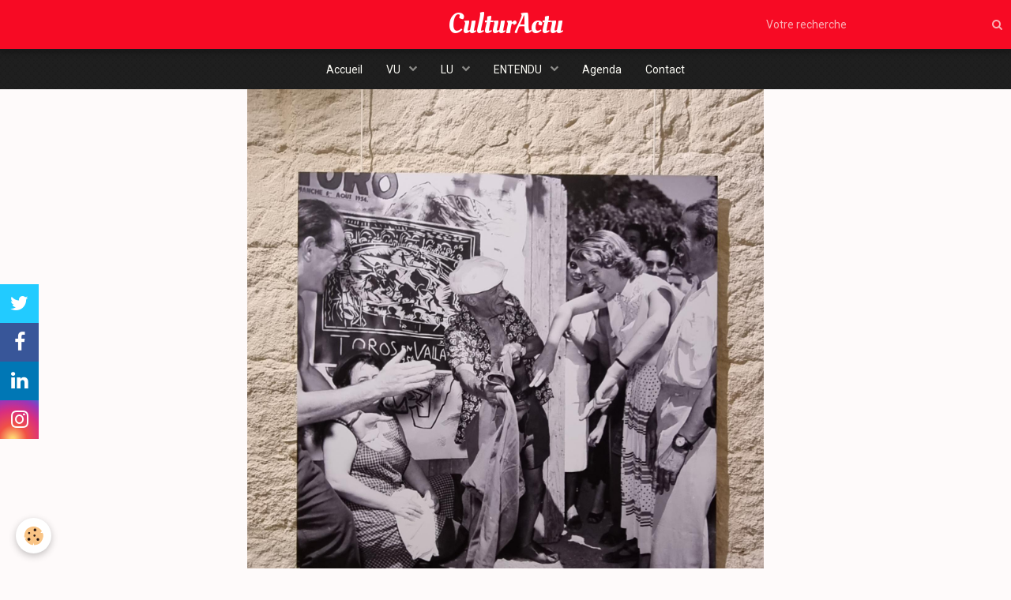

--- FILE ---
content_type: text/html; charset=UTF-8
request_url: https://www.culturactu.com/pages/a-voir/spectacles-festivals/rendez-vous-avec-le-lac-des-cygnes.html
body_size: 80595
content:
        
    
<!DOCTYPE html>
<html lang="fr" class="with-sidebar">
    <head>
        <title>Rendez-vous avec Le Lac des Cygnes - Marie-Hélène Abrond</title>
        <!-- blogger / microdata -->
<meta http-equiv="Content-Type" content="text/html; charset=utf-8">
<!--[if IE]>
<meta http-equiv="X-UA-Compatible" content="IE=edge">
<![endif]-->
<meta name="viewport" content="width=device-width, initial-scale=1, maximum-scale=1.0, user-scalable=no">
<meta name="msapplication-tap-highlight" content="no">
  <meta property="og:title" content="Rendez-vous avec Le Lac des Cygnes - Marie-Hélène Abrond"/>
  <meta property="og:url" content="https://www.culturactu.com/pages/a-voir/spectacles-festivals/rendez-vous-avec-le-lac-des-cygnes.html"/>
  <meta property="og:type" content="website"/>
  <meta name="description" content="&quot;Le Lac des cygnes&quot; est au Palais des Congrès de Paris du 21 au 23 juin. Le célèbre Universal Ballet,  basé à Séoul et en tournée internationale sera sur scène.  
Valéry Colin, ancien danseur de l'Opéra de Paris,  producteur de spectacles vivants avec Valprod, est l'initiative de cette venue exceptionnelle. 
Intervie" />
  <meta property="og:description" content="&quot;Le Lac des cygnes&quot; est au Palais des Congrès de Paris du 21 au 23 juin. Le célèbre Universal Ballet,  basé à Séoul et en tournée internationale sera sur scène.  
Valéry Colin, ancien danseur de l'Opéra de Paris,  producteur de spectacles vivants avec Valprod, est l'initiative de cette venue exceptionnelle. 
Intervie"/>
  <meta name="keywords" content="lac, des, cygnes, palais, des, congrès, valery, colin, universal, ballet, seoul, corée, danse, classique, opéra, de, paris, claude, bessy, maurice, bejart, franchetti, noureev, michael, denard, polyakov, danseur, danseuse, john, neumeier, jean, guizerix, mats, ek, zenith, etes, de, la, danse, valprod, kiev, hip, hop, echos, liés, scala, milan, spectacles, enfants, séoul," />
  <link rel="image_src" href="https://www.culturactu.com/medias/images/copie-le-lac-des-cygnes-universal-ballet-c-kyoungjin-kim.jpg" />
  <meta property="og:image" content="https://www.culturactu.com/medias/images/copie-le-lac-des-cygnes-universal-ballet-c-kyoungjin-kim.jpg" />
  <link rel="canonical" href="https://www.culturactu.com/pages/a-voir/spectacles-festivals/rendez-vous-avec-le-lac-des-cygnes.html">
<meta name="generator" content="e-monsite (e-monsite.com)">

<link rel="icon" href="https://www.culturactu.com/medias/site/favicon/favicon-32x32.png">


<link href="https://fonts.googleapis.com/css?family=Oleo%20Script:300,400,700%7CMontserrat:300,400,700&amp;display=swap" rel="stylesheet">




                <meta name="apple-mobile-web-app-capable" content="yes">
        <meta name="apple-mobile-web-app-status-bar-style" content="black-translucent">

                
                                    
                
                 
                                                            
            <link href="https://fonts.googleapis.com/css?family=Roboto:300,400,700&display=swap" rel="stylesheet">
        
        <link href="https://maxcdn.bootstrapcdn.com/font-awesome/4.7.0/css/font-awesome.min.css" rel="stylesheet">
                <link href="//www.culturactu.com/themes/combined.css?v=6_1646067834_72" rel="stylesheet">
        
        <!-- EMS FRAMEWORK -->
        <script src="//www.culturactu.com/medias/static/themes/ems_framework/js/jquery.min.js"></script>
        <!-- HTML5 shim and Respond.js for IE8 support of HTML5 elements and media queries -->
        <!--[if lt IE 9]>
        <script src="//www.culturactu.com/medias/static/themes/ems_framework/js/html5shiv.min.js"></script>
        <script src="//www.culturactu.com/medias/static/themes/ems_framework/js/respond.min.js"></script>
        <![endif]-->
                <script src="//www.culturactu.com/medias/static/themes/ems_framework/js/ems-framework.min.js?v=2046"></script>
                <script src="https://www.culturactu.com/themes/content.js?v=6_1646067834_72&lang=fr"></script>

            <script src="//www.culturactu.com/medias/static/js/rgpd-cookies/jquery.rgpd-cookies.js?v=2046"></script>
    <script>
                                    $(document).ready(function() {
            $.RGPDCookies({
                theme: 'ems_framework',
                site: 'www.culturactu.com',
                privacy_policy_link: '/about/privacypolicy/',
                cookies: [{"id":null,"favicon_url":"https:\/\/ssl.gstatic.com\/analytics\/20210414-01\/app\/static\/analytics_standard_icon.png","enabled":true,"model":"google_analytics","title":"Google Analytics","short_description":"Permet d'analyser les statistiques de consultation de notre site","long_description":"Indispensable pour piloter notre site internet, il permet de mesurer des indicateurs comme l\u2019affluence, les produits les plus consult\u00e9s, ou encore la r\u00e9partition g\u00e9ographique des visiteurs.","privacy_policy_url":"https:\/\/support.google.com\/analytics\/answer\/6004245?hl=fr","slug":"google-analytics"},{"id":null,"favicon_url":"","enabled":true,"model":"addthis","title":"AddThis","short_description":"Partage social","long_description":"Nous utilisons cet outil afin de vous proposer des liens de partage vers des plateformes tiers comme Twitter, Facebook, etc.","privacy_policy_url":"https:\/\/www.oracle.com\/legal\/privacy\/addthis-privacy-policy.html","slug":"addthis"}],
                modal_title: 'Gestion\u0020des\u0020cookies',
                modal_description: 'd\u00E9pose\u0020des\u0020cookies\u0020pour\u0020am\u00E9liorer\u0020votre\u0020exp\u00E9rience\u0020de\u0020navigation,\nmesurer\u0020l\u0027audience\u0020du\u0020site\u0020internet,\u0020afficher\u0020des\u0020publicit\u00E9s\u0020personnalis\u00E9es,\nr\u00E9aliser\u0020des\u0020campagnes\u0020cibl\u00E9es\u0020et\u0020personnaliser\u0020l\u0027interface\u0020du\u0020site.',
                privacy_policy_label: 'Consulter\u0020la\u0020politique\u0020de\u0020confidentialit\u00E9',
                check_all_label: 'Tout\u0020cocher',
                refuse_button: 'Refuser',
                settings_button: 'Param\u00E9trer',
                accept_button: 'Accepter',
                callback: function() {
                    // website google analytics case (with gtag), consent "on the fly"
                    if ('gtag' in window && typeof window.gtag === 'function') {
                        if (window.jsCookie.get('rgpd-cookie-google-analytics') === undefined
                            || window.jsCookie.get('rgpd-cookie-google-analytics') === '0') {
                            gtag('consent', 'update', {
                                'ad_storage': 'denied',
                                'analytics_storage': 'denied'
                            });
                        } else {
                            gtag('consent', 'update', {
                                'ad_storage': 'granted',
                                'analytics_storage': 'granted'
                            });
                        }
                    }
                }
            });
        });
    </script>

        <script async src="https://www.googletagmanager.com/gtag/js?id=G-4VN4372P6E"></script>
<script>
    window.dataLayer = window.dataLayer || [];
    function gtag(){dataLayer.push(arguments);}
    
    gtag('consent', 'default', {
        'ad_storage': 'denied',
        'analytics_storage': 'denied'
    });
    
    gtag('js', new Date());
    gtag('config', 'G-4VN4372P6E');
</script>

        
    <!-- Global site tag (gtag.js) -->
        <script async src="https://www.googletagmanager.com/gtag/js?id=UA-135930742-1"></script>
        <script>
        window.dataLayer = window.dataLayer || [];
        function gtag(){dataLayer.push(arguments);}

gtag('consent', 'default', {
            'ad_storage': 'denied',
            'analytics_storage': 'denied'
        });
        gtag('set', 'allow_ad_personalization_signals', false);
                gtag('js', new Date());
        gtag('config', 'UA-135930742-1');
    </script>
        <script type="application/ld+json">
    {
        "@context" : "https://schema.org/",
        "@type" : "WebSite",
        "name" : "CulturActu",
        "url" : "https://www.culturactu.com/"
    }
</script>
            </head>
    <body id="pages_run_a-voir_spectacles-festivals_rendez-vous-avec-le-lac-des-cygnes" class="default social-links-fixed-phone">
        

        
        <!-- HEADER -->
                        
        <header id="header">
            <div id="header-container" class="fixed" data-justify="center" data-align="center">
                                <button type="button" class="btn btn-link fadeIn navbar-toggle">
                    <span class="icon-bar"></span>
                </button>
                
                                <a class="brand fadeIn" href="https://www.culturactu.com/" data-direction="vertical">
                                                            <span class="brand-titles">
                        <span class="brand-title">CulturActu</span>
                                            </span>
                                    </a>
                
                                <div class="header-search visible-desktop">
                    <form method="get" action="https://www.culturactu.com/search/site/" class="quick-access-form">
                        <div class="input-group">
                            <input type="text" name="q" value="" placeholder="Votre recherche" pattern=".{3,}" required title="Seuls les mots de plus de deux caractères sont pris en compte lors de la recherche.">
                            <div class="input-group-btn">
                                <button type="submit" class="btn btn-link">
                                    <i class="fa fa-search"></i>
                                </button>
                            </div>
                        </div>
                    </form>
                </div>
                
                                <div class="quick-access">
                    
                                                                                                                        <div class="quick-access-btn hidden-desktop" data-content="search">
                            <button type="button" class="btn btn-link">
                                <i class="fa fa-search"></i>
                            </button>
                            <div class="quick-access-tooltip">
                                <form method="get" action="https://www.culturactu.com/search/site/" class="header-search-form">
                                    <div class="input-group">
                                        <input type="text" name="q" value="" placeholder="Votre recherche" pattern=".{3,}" required title="Seuls les mots de plus de deux caractères sont pris en compte lors de la recherche.">
                                        <div class="input-group-btn">
                                            <button type="submit" class="btn btn-primary">
                                                <i class="fa fa-search"></i>
                                            </button>
                                    	</div>
                                    </div>
                                </form>
                            </div>
                        </div>
                    
                    
                                    </div>
                
                            </div>
        </header>
        <!-- //HEADER -->

        
        
                <!-- MENU -->
        <div id="menu-wrapper" class="horizontal fixed-on-mobile" data-opening="y">
                        <nav id="menu" class="navbar">
                
                
                                    <ul class="nav navbar-nav">
                    <li>
                <a href="https://www.culturactu.com/"onclick="window.open(this.href);return false;">
                                        Accueil
                </a>
                            </li>
                    <li class="subnav">
                <a href="https://www.culturactu.com/pages/a-voir/" class="subnav-toggle" data-toggle="subnav" data-animation="slide">
                                        VU
                </a>
                                    <ul class="nav subnav-menu">
                                                    <li>
                                <a href="https://www.culturactu.com/pages/a-voir/cine-tv/">
                                    CINÉ/TV
                                </a>
                                                            </li>
                                                    <li>
                                <a href="https://www.culturactu.com/pages/a-voir/expo-salons/">
                                    MUSÉES/EXPOS/SALONS
                                </a>
                                                            </li>
                                                    <li>
                                <a href="https://www.culturactu.com/pages/a-voir/spectacles-festivals/">
                                    SPECTACLES/FESTIVALS
                                </a>
                                                            </li>
                                            </ul>
                            </li>
                    <li class="subnav">
                <a href="https://www.culturactu.com/pages/a-lire/" class="subnav-toggle" data-toggle="subnav" data-animation="slide">
                                        LU
                </a>
                                    <ul class="nav subnav-menu">
                                                    <li>
                                <a href="https://www.culturactu.com/pages/a-lire/enfants/">
                                    ENFANTS
                                </a>
                                                            </li>
                                                    <li>
                                <a href="https://www.culturactu.com/pages/a-lire/romans-litt-educ/">
                                    ROMANS, LITT, EDUC
                                </a>
                                                            </li>
                                            </ul>
                            </li>
                    <li class="subnav">
                <a href="https://www.culturactu.com/pages/a-ecouter/" class="subnav-toggle" data-toggle="subnav" data-animation="slide">
                                        ENTENDU
                </a>
                                    <ul class="nav subnav-menu">
                                                    <li>
                                <a href="https://www.culturactu.com/pages/a-ecouter/a-ecouter-1/">
                                    CONCERTS
                                </a>
                                                            </li>
                                                    <li>
                                <a href="https://www.culturactu.com/pages/a-ecouter/sorties-varietes-classique/">
                                    SORTIES VARIETES/CLASSIQUE
                                </a>
                                                            </li>
                                            </ul>
                            </li>
                    <li>
                <a href="https://www.culturactu.com/agenda/">
                                        Agenda
                </a>
                            </li>
                    <li>
                <a href="https://www.culturactu.com/contact">
                                        Contact
                </a>
                            </li>
            </ul>

                
                            </nav>
        </div>
        <!-- //MENU -->
        
        
                <!-- CAROUSEL -->
        <div id="carousel-wrapper">
                <div id="slider-6913baa123006defe56c4afe" class="carousel" data-transition="fade" data-height="750" style="height:750px">
                    <ol class="carousel-indicators">
                                    <li data-target="#slider-6913baa123006defe56c4afe" data-slide-to="0" class="active"></li>
                                    <li data-target="#slider-6913baa123006defe56c4afe" data-slide-to="1"></li>
                                    <li data-target="#slider-6913baa123006defe56c4afe" data-slide-to="2"></li>
                                    <li data-target="#slider-6913baa123006defe56c4afe" data-slide-to="3"></li>
                                    <li data-target="#slider-6913baa123006defe56c4afe" data-slide-to="4"></li>
                                    <li data-target="#slider-6913baa123006defe56c4afe" data-slide-to="5"></li>
                                    <li data-target="#slider-6913baa123006defe56c4afe" data-slide-to="6"></li>
                                    <li data-target="#slider-6913baa123006defe56c4afe" data-slide-to="7"></li>
                                    <li data-target="#slider-6913baa123006defe56c4afe" data-slide-to="8"></li>
                                    <li data-target="#slider-6913baa123006defe56c4afe" data-slide-to="9"></li>
                                    <li data-target="#slider-6913baa123006defe56c4afe" data-slide-to="10"></li>
                                    <li data-target="#slider-6913baa123006defe56c4afe" data-slide-to="11"></li>
                                    <li data-target="#slider-6913baa123006defe56c4afe" data-slide-to="12"></li>
                                    <li data-target="#slider-6913baa123006defe56c4afe" data-slide-to="13"></li>
                                    <li data-target="#slider-6913baa123006defe56c4afe" data-slide-to="14"></li>
                                    <li data-target="#slider-6913baa123006defe56c4afe" data-slide-to="15"></li>
                                    <li data-target="#slider-6913baa123006defe56c4afe" data-slide-to="16"></li>
                                    <li data-target="#slider-6913baa123006defe56c4afe" data-slide-to="17"></li>
                                    <li data-target="#slider-6913baa123006defe56c4afe" data-slide-to="18"></li>
                                    <li data-target="#slider-6913baa123006defe56c4afe" data-slide-to="19"></li>
                                    <li data-target="#slider-6913baa123006defe56c4afe" data-slide-to="20"></li>
                                    <li data-target="#slider-6913baa123006defe56c4afe" data-slide-to="21"></li>
                                    <li data-target="#slider-6913baa123006defe56c4afe" data-slide-to="22"></li>
                                    <li data-target="#slider-6913baa123006defe56c4afe" data-slide-to="23"></li>
                            </ol>
                <div class="carousel-inner">
                                                                            <div class="item">
                                                <a href="https://www.culturactu.com/pages/a-voir/expo-salons/rendez-vous-avec-picasso-a-saint-remy-de-provence-.html">
                                                        <img src="https://www.culturactu.com/medias/images/20250620-101144-1-.jpg" alt="Rendez-vous au Musée Estrine avec Picasso">
                                                    </a>
                                                                            <div class="carousel-caption">
                                                                    <p class="h3">Rendez-vous au Musée Estrine avec Picasso</p>
                                                                                                    <p>A Saint-Rémy-de-Provence, visite en avant-première de l'exposition Eros dans l'arène Picasso</p>
                                                            </div>
                                            </div>
                                                                <div class="item">
                                                    <img src="https://www.culturactu.com/medias/images/le-mystere-ophelia-paris-avignon-2025-photo-1-by-celine-sereyn.jpg" alt="Dès le 5 juillet au Festival d'Avignon, le Mystère Ophélia">
                                                                                <div class="carousel-caption">
                                                                    <p class="h3">Dès le 5 juillet au Festival d'Avignon, le Mystère Ophélia</p>
                                                                                                    <p>Bientôt notre avis sur la pièce</p>
                                                            </div>
                                            </div>
                                                                <div class="item">
                                                <a href="https://www.culturactu.com/pages/a-lire/michel-drucker-se-livre-avec-le-temps.html">
                                                        <img src="https://www.culturactu.com/medias/images/screenshot-20250408-103942-chrome.jpg" alt="Michel Drucker se livre... avec le temps">
                                                    </a>
                                                                            <div class="carousel-caption">
                                                                    <p class="h3">Michel Drucker se livre... avec le temps</p>
                                                                                                    <p>Notre chronique sur l'ouvrage sorti le 2 avril chez Albin Michel</p>
                                                            </div>
                                            </div>
                                                                <div class="item">
                                                    <img src="https://www.culturactu.com/medias/images/bel-ami.png" alt="Jusqu'au 26 juillet, Bel Ami au Lucernaire">
                                                                                <div class="carousel-caption">
                                                                    <p class="h3">Jusqu'au 26 juillet, Bel Ami au Lucernaire</p>
                                                                                                    <p>Retrouvez bientôt ma chronique !</p>
                                                            </div>
                                            </div>
                                                                <div class="item">
                                                <a href="https://www.culturactu.com/pages/a-voir/expo-salons/l-art-pour-la-paix-un-musee-geant-s-ouvre-en-malaisie.html">
                                                        <img src="https://www.culturactu.com/medias/images/9.jpg" alt="Evénement: un musée pour la Paix sur l'île de Penang en Malaisie">
                                                    </a>
                                                                            <div class="carousel-caption">
                                                                    <p class="h3">Evénement: un musée pour la Paix sur l'île de Penang en Malaisie</p>
                                                                                                    <p>Retrouvez mon interview de Lin Xiang-Xiong</p>
                                                            </div>
                                            </div>
                                                                <div class="item">
                                                <a href="https://www.culturactu.com/pages/a-ecouter/a-ecouter-1/michel-fugain-la-fete-a-bobino-et-en-regions.html">
                                                        <img src="https://www.culturactu.com/medias/images/screenshot-20250228-110729-chrome.jpg" alt="Quand Michel Fugain fait chanter la vie !">
                                                    </a>
                                                                            <div class="carousel-caption">
                                                                    <p class="h3">Quand Michel Fugain fait chanter la vie !</p>
                                                                                                    <p>Après Bobino, un départ en tournée</p>
                                                            </div>
                                            </div>
                                                                <div class="item">
                                                <a href="https://www.culturactu.com/pages/a-voir/expo-salons/quand-les-enfants-sont-invites-au-musee-rodin.html">
                                                        <img src="https://www.culturactu.com/medias/images/unnamed-15-.jpg" alt="Les enfants se donnent rendez-vous au Musée Rodin">
                                                    </a>
                                                                            <div class="carousel-caption">
                                                                    <p class="h3">Les enfants se donnent rendez-vous au Musée Rodin</p>
                                                                                                    <p>Une visite en famille à ne pas manquer !</p>
                                                            </div>
                                            </div>
                                                                <div class="item">
                                                <a href="https://www.culturactu.com/pages/a-voir/spectacles-festivals/elton-john-ou-le-phenomene-jimmy-love-sur-scene-.html">
                                                        <img src="https://www.culturactu.com/medias/images/screenshot-20250223-110402-gmail.jpg" alt="A la une : le phénomène Jimmy Love !">
                                                    </a>
                                                                            <div class="carousel-caption">
                                                                    <p class="h3">A la une : le phénomène Jimmy Love !</p>
                                                                                            </div>
                                            </div>
                                                                <div class="item">
                                                <a href="https://www.culturactu.com/pages/a-lire/romans-litt-educ/dans-tes-yeux-l-ouvrage-vibrant-de-marek-halter.html">
                                                        <img src="https://www.culturactu.com/medias/images/screenshot-20240710-103616-chrome.jpg" alt="Dernier ouvrage de Marek Halter. De l'émotion avant tout !">
                                                    </a>
                                                                            <div class="carousel-caption">
                                                                    <p class="h3">Dernier ouvrage de Marek Halter. De l'émotion avant tout !</p>
                                                                                            </div>
                                            </div>
                                                                <div class="item">
                                                <a href="https://www.culturactu.com/pages/a-lire/quand-l-information-nous-epuise.html">
                                                        <img src="https://www.culturactu.com/medias/images/quand-l-info-epuise.jpg" alt="Un petit livre bien utile ! Retrouvez notre chronique !">
                                                    </a>
                                                                            <div class="carousel-caption">
                                                                    <p class="h3">Un petit livre bien utile ! Retrouvez notre chronique !</p>
                                                                                            </div>
                                            </div>
                                                                <div class="item">
                                                <a href="https://www.culturactu.com/pages/a-voir/cine-tv/interview-avec-michel-drucker-sur-les-champs-elysees.html">
                                                        <img src="https://www.culturactu.com/medias/images/20221209-140608.jpg" alt="C'est parti sur les Champs Elysées avec Michel Drucker">
                                                    </a>
                                                                            <div class="carousel-caption">
                                                                    <p class="h3">C'est parti sur les Champs Elysées avec Michel Drucker</p>
                                                                                                    <p>Retrouvez mes deux interviews en podcast !</p>
                                                            </div>
                                            </div>
                                                                <div class="item">
                                                <a href="https://www.culturactu.com/pages/a-voir/cine-tv/memona-hintermann-une-interview-confession-sans-concession.html">
                                                        <img src="https://www.culturactu.com/medias/images/20230416-160155.jpg" alt="En podcast, retrouvez mon interview de Mémona Hintermann">
                                                    </a>
                                                                            <div class="carousel-caption">
                                                                    <p class="h3">En podcast, retrouvez mon interview de Mémona Hintermann</p>
                                                                                            </div>
                                            </div>
                                                                <div class="item">
                                                <a href="https://www.culturactu.com/pages/a-voir/expo-salons/rendez-vous-au-palais-de-l-elysee.html">
                                                        <img src="https://www.culturactu.com/medias/images/img-0207-rt.jpg" alt="Rendez-vous au Palais de l'Elysée !">
                                                    </a>
                                                                            <div class="carousel-caption">
                                                                    <p class="h3">Rendez-vous au Palais de l'Elysée !</p>
                                                                                                    <p>Pendant les Journées Européennes du Patrimoine CulturActu vous guide au coeur du Palais présidentiel ! Photos Nicolas Bonneau.</p>
                                                            </div>
                                            </div>
                                                                <div class="item">
                                                <a href="https://www.culturactu.com/pages/a-voir/expo-salons/palais-de-l-elysee-episode-2.html">
                                                        <img src="https://www.culturactu.com/medias/images/img-0404-rt.jpg" alt="L'Elysée en images et vidéo, visite">
                                                    </a>
                                                                            <div class="carousel-caption">
                                                                    <p class="h3">L'Elysée en images et vidéo, visite</p>
                                                                                                    <p>Second épisode des "Journées du Patrimoine". 
Photos Nicolas Bonneau</p>
                                                            </div>
                                            </div>
                                                                <div class="item">
                                                <a href="https://www.culturactu.com/pages/a-voir/indomptable-emile-zola-a-la-contrescarpe.html">
                                                        <img src="https://www.culturactu.com/medias/images/zola.jpg" alt="Pierre Azéma joue Zola à la Contrescarpe ! Exceptionnel">
                                                    </a>
                                                                            <div class="carousel-caption">
                                                                    <p class="h3">Pierre Azéma joue Zola à la Contrescarpe ! Exceptionnel</p>
                                                                                                    <p>Cette semaine sur CulturActu !</p>
                                                            </div>
                                            </div>
                                                                <div class="item">
                                                <a href="https://www.culturactu.com/pages/a-lire/romans-litt-educ/rendez-vous-avec-louis-xiv.html">
                                                        <img src="https://www.culturactu.com/medias/images/louis-xiv-16160-.jpg" alt="En ce 1er septembre, retour à Versailles">
                                                    </a>
                                                                            <div class="carousel-caption">
                                                                    <p class="h3">En ce 1er septembre, retour à Versailles</p>
                                                                                                    <p>Redécouvrez l'ouvrage de Philippe Mansel</p>
                                                            </div>
                                            </div>
                                                                <div class="item">
                                                <a href="https://www.culturactu.com/pages/a-voir/jerome-attal-l-eternel-romantique.html">
                                                        <img src="https://www.culturactu.com/medias/images/copie-jerome-attal.jpg" alt="Jérôme Attal en interview et en podcast !">
                                                    </a>
                                                                            <div class="carousel-caption">
                                                                    <p class="h3">Jérôme Attal en interview et en podcast !</p>
                                                                                                    <p>Il nous parle de son "Petit éloge du baiser"</p>
                                                            </div>
                                            </div>
                                                                <div class="item">
                                                <a href="https://www.culturactu.com/pages/a-lire/marek-halter-entre-histoire-memoire-transmission.html">
                                                        <img src="https://www.culturactu.com/medias/images/20210628-193517-marek-copie.jpg" alt="Questions d'actualité avec Marek Halter">
                                                    </a>
                                                                            <div class="carousel-caption">
                                                                    <p class="h3">Questions d'actualité avec Marek Halter</p>
                                                                                                    <p>Retrouvez la suite de mon interview !</p>
                                                            </div>
                                            </div>
                                                                <div class="item">
                                                <a href="https://www.culturactu.com/pages/a-voir/jean-plantu-le-dessin-pour-patrie.html">
                                                        <img src="https://www.culturactu.com/medias/images/img-6031.jpg" alt="Jean Plantu, interview au sommet !">
                                                    </a>
                                                                            <div class="carousel-caption">
                                                                    <p class="h3">Jean Plantu, interview au sommet !</p>
                                                                                                    <p>Ph Jérôme Tripier Mondancin</p>
                                                            </div>
                                            </div>
                                                                <div class="item">
                                                <a href="https://www.culturactu.com/pages/a-ecouter/camille-thomas-la-musique-la-vie.html">
                                                        <img src="https://www.culturactu.com/medias/images/1-camille-thomas-photos-franck-socha.jpg" alt="Camille Thomas en interview, la grâce et le talent">
                                                    </a>
                                                                            <div class="carousel-caption">
                                                                    <p class="h3">Camille Thomas en interview, la grâce et le talent</p>
                                                                                                    <p>Nouvel album, "Voice of hope" .
Photo Franck Socha</p>
                                                            </div>
                                            </div>
                                                                <div class="item">
                                                <a href="https://www.culturactu.com/pages/a-voir/douglas-kirkland-exclusive-interview.html">
                                                        <img src="https://www.culturactu.com/medias/images/o-douglas-kirkland-westwood-gallery-facebook.jpg" alt="Exclusive interview with the photographer Douglas Kirkland">
                                                    </a>
                                                                            <div class="carousel-caption">
                                                                    <p class="h3">Exclusive interview with the photographer Douglas Kirkland</p>
                                                                                                    <p>He was in Paris to present his exhibition "My Loves" at Gallery GADCOLLECTION. He told us his memories with Marylin Monroe and mythical stars</p>
                                                            </div>
                                            </div>
                                                                <div class="item">
                                                <a href="https://www.culturactu.com/pages/a-voir/quand-culture-rime-avec-nature-a-saint-sever-calvados.html">
                                                        <img src="https://www.culturactu.com/medias/images/copie-jardin-20200730-111753.jpg" alt="Culture et nature à Saint-Sever-Calvados">
                                                    </a>
                                                                            <div class="carousel-caption">
                                                                    <p class="h3">Culture et nature à Saint-Sever-Calvados</p>
                                                                                                    <p>Rendez-vous dans le bocage normand.
Ph. MH Abrond
</p>
                                                            </div>
                                            </div>
                                                                <div class="item">
                                                <a href="https://www.culturactu.com/pages/a-voir/michel-drucker-interview-de-vous-a-moi.html">
                                                        <img src="https://www.culturactu.com/medias/images/michel-drucker-300-dppi.jpg" alt="Interview de Michel Drucker , de vous à moi !">
                                                    </a>
                                                                            <div class="carousel-caption">
                                                                    <p class="h3">Interview de Michel Drucker , de vous à moi !</p>
                                                                                                    <p>Photo : Pascalito</p>
                                                            </div>
                                            </div>
                                    </div>
                    <a class="carousel-control left" href="#slider-6913baa123006defe56c4afe" data-slide="prev">
                <i class="fa fa-chevron-left"></i>
            </a>
            <a class="carousel-control right" href="#slider-6913baa123006defe56c4afe" data-slide="next">
                <i class="fa fa-chevron-right"></i>
            </a>
            </div>
    <script>
        $(window).on('load', function(){
            $('#slider-6913baa123006defe56c4afe').carousel({
                cycling   : 6000            });
        });
    </script>
            <style>
                        #slider-6913baa123006defe56c4afe{
                background-color: transparent;
            }
                                    #slider-6913baa123006defe56c4afe .carousel-caption{
                background-color: rgba(242, 1, 25, 0.96);
            }
                                    #slider-6913baa123006defe56c4afe .carousel-indicators li,
            #slider-6913baa123006defe56c4afe .carousel-caption > h2,
            #slider-6913baa123006defe56c4afe .carousel-caption > .h3,
            #slider-6913baa123006defe56c4afe .carousel-caption > p{
                color: rgb(251, 239, 239) !important;
            }
            #slider-6913baa123006defe56c4afe .carousel-indicators .active{
                background-color: rgb(251, 239, 239);
            }
                                </style>
    
        </div>
        <!-- //CAROUSEL -->
        
        <!-- WRAPPER -->
                        <div id="wrapper">
            
            <div id="main" data-order="2" data-order-phone="1">
                                                       <ol class="breadcrumb">
                  <li>
            <a href="https://www.culturactu.com/">Accueil</a>
        </li>
                        <li>
            <a href="https://www.culturactu.com/pages/a-voir/">VU</a>
        </li>
                        <li>
            <a href="https://www.culturactu.com/pages/a-voir/spectacles-festivals/">SPECTACLES/FESTIVALS</a>
        </li>
                        <li class="active">
            Le Lac des Cygnes à Paris
         </li>
            </ol>
                
                                                                    
                                                                    
                                
                                
                                <div class="view view-pages" id="view-page"  data-id-page="5ceed6972906b088638f0f87" >
        <div id="site-module" class="site-module" data-itemid="5c30c614e2f7b088638f6727" data-siteid="5c30c614557ab088638f5764"></div>

            <div id="rows-602c2c9d5f5ff03c718965b1" class="rows" data-total-pages="1" data-current-page="1">
                                                            
                
                        
                        
                                
                                <div class="row-container rd-1 page_1">
            	<div class="row-content">
        			                        			    <div class="row" data-role="line">

                    
                                                
                                                                        
                                                
                                                
						                                                                                    
                                        				<div data-role="cell" class="column" style="width:54.42238267148%">
            					<div id="cell-5ceecf5bfbc4b088638fd605" class="column-content">            							<p style="text-align: justify;"><span style="font-size:14px;"><strong><em>Le Lac des Cygnes&nbsp;</em>est au Palais des Congr&egrave;s&nbsp;de Paris du 21 au 23 juin.&nbsp;C&#39;est le c&eacute;l&egrave;bre <em>Universal Ballet</em>,&nbsp; bas&eacute; &agrave; S&eacute;oul et en tourn&eacute;e internationale qui sera sur sc&egrave;ne.&nbsp;&nbsp;R&eacute;put&eacute; pour la qualit&eacute; et la pr&eacute;cision de&nbsp;ses&nbsp;interpr&eacute;tations, l&#39;<em>Universal Ballet</em> fait de ces soir&eacute;es un &eacute;v&egrave;nement. </strong></span></p>

<p style="text-align: justify;"><span style="font-size:14px;"><strong>Val&eacute;ry Colin, ancien danseur de&nbsp;l&#39;Op&eacute;ra&nbsp;de Paris,&nbsp; cr&eacute;ateur&nbsp;des <em>Et&eacute;s de la Danse</em> et d&eacute;sormais producteur de spectacles vivants&nbsp;avec <em>Valprod</em>, est l&#39;initiateur de cette venue exceptionnelle. Nous l&#39;avons rencontr&eacute;.</strong></span></p>

<p style="text-align: justify;"><u><strong><em><span style="font-size:14px;">Pourquoi proposer cette oeuvre mythique&nbsp; avec l&#39;Universal Ballet ?</span></em></strong></u></p>

<p style="text-align: justify;"><span style="font-size:14px;"><em><strong>Le Lac des Cygnes</strong></em> est le ballet le plus dans&eacute; au monde. Toutes les compagnies classiques d&#39;un certain niveau le pr&eacute;sentent. Ancien danseur &agrave; l&#39;Op&eacute;ra, j&#39;ai vu beaucoup de versions. Celle de l&#39;<em>Universal Ballet</em>&nbsp;est<strong>&nbsp;d&#39;une extr&ecirc;me&nbsp;pr&eacute;cision</strong>. Les danseuses ont un physique exceptionnel pour incarner les cygnes blancs. Dans mon esprit, le&nbsp;Palais des Congr&egrave;s, une salle populaire, m&eacute;rite un niveau de qualit&eacute; aussi exceptionnel qu&#39;une salle plus traditionnelle. </span></p>

<p style="text-align: justify;"><iframe allowfullscreen="" frameborder="0" height="390" src="https://www.youtube.com/embed/aNQha897HOc" title="YouTube video player" width="640"></iframe></p>

<p style="text-align: justify;"><u><em><strong><span style="font-size:14px;">&quot;Le Lac des Cygnes&quot;, c&#39;est une oeuvre au destin particulier depuis sa cr&eacute;ation par Tcha&iuml;kovsky en 1877. Il y a eu de nombreuses versions...</span></strong></em></u></p>

<p style="text-align: justify;"><span style="font-size:14px;">C&#39;est vrai mais la&nbsp;base est semblable.&nbsp;On peut&nbsp;recevoir <strong>cette histoire &agrave; des degr&eacute;s diff&eacute;rents </strong>avec une interpr&eacute;tation plus ou moins profonde&nbsp;et souvent psychologique. Il existe de nombreuses versions, du classique au contemporain&nbsp;comme celles&nbsp;de <strong>John Neumeier, Noureev, Mats Ek.</strong></span></p>

<p style="text-align: justify;"><u><em><strong><span style="font-size:14px;">70 danseurs seront sur sc&egrave;ne. Pourriez-vous nous d&eacute;crire la journ&eacute;e de pr&eacute;paration avant la repr&eacute;sentation ?</span></strong></em></u></p>

<p style="text-align: justify;">Tous les matins, on a, pour une dur&eacute;e d&#39;une heure et demie,&nbsp;<strong><em>la classe</em> </strong>avec &eacute;chauffement et pratique technique. Puis les r&eacute;p&eacute;titions, l&#39;apr&egrave;s-midi. En tout, entre 4 et 6 heures, puis la sc&egrave;ne&nbsp;le soir. <strong>L&#39;entrainement est permanent</strong>. On peut aussi r&eacute;p&eacute;ter des spectacles qui ne sont pas forc&eacute;ment ceux de la soir&eacute;e.&nbsp;</p>

<p style="text-align: justify;"><u><em><strong>Vous &ecirc;tes producteur aujourd&#39;hui mais vous avez &eacute;t&eacute; danseur &agrave; l&#39;Op&eacute;ra de Paris. Comment est n&eacute;e cette passion ?</strong></em></u></p>

<p style="text-align: justify;">Enfant, je regardais <strong>B&eacute;jart</strong> &agrave; la t&eacute;l&eacute;. Il&nbsp;a rendu la danse populaire, os&eacute; faire des Z&eacute;niths, des grandes salles pour aller au plus proche du public. Il a aussi&nbsp;<strong>fait danser l&#39;homme</strong> dont le r&ocirc;le &eacute;tait surtout de porter&nbsp;la danseuse. Gr&acirc;ce &agrave; mes parents, j&#39;ai vu danser sa compagnie au Palais des Congr&egrave;s. Mon p&egrave;re lui a demand&eacute; s&#39;il pouvait me rencontrer pour donner&nbsp;son avis.&nbsp;Je suis venu au cours. A la fin, Maurice, tr&egrave;s impressionnant, m&#39;a demand&eacute; de faire quelque chose devant toute la compagnie. A 16 ans, j&#39;ai &eacute;t&eacute; glac&eacute; sur place. Il a&nbsp;n&eacute;anmoins jug&eacute; que j&#39;avais des qualit&eacute;s physiques que je devais travailler. Au cours de <strong>Raymond Franchetti</strong>, j&#39;ai&nbsp;crois&eacute;&nbsp;Noureev, Michael Denard... Puis, gr&acirc;ce &agrave;<strong> Jean Guizerix</strong>, le&nbsp;danseur &eacute;toile, j&#39;ai particip&eacute; &agrave; une audition &agrave; l&#39;Op&eacute;ra. Pour &ecirc;tre franc, je ne me souviens plus de rien. Dans le jury:&nbsp;<strong>Claude Bessy, Noureev, Polyakov</strong>... Claude Bessy trouvait que je manquais de technique. S&eacute;lectionn&eacute; mais pourtant trop &acirc;g&eacute; pour rentrer &agrave; l&#39;&eacute;cole de danse, je suis pass&eacute; par le Conservatoire de Paris. Sorti avec un <strong>premier prix</strong>, j&#39;ai int&eacute;gr&eacute; la derni&egrave;re ann&eacute;e &agrave; l&#39;&eacute;cole de danse de l&#39;Op&eacute;ra et suis entr&eacute; dans l<strong>e ballet o&ugrave; je suis rest&eacute; 18 ans.</strong></p>

<p style="text-align: justify;"><u><em><strong>Votre parcours atypique&nbsp;se poursuit avec Valprod dont le projet est de valoriser la danse et de la rendre populaire.&nbsp; Quels sont vos projets pour 2019/2020 ?</strong></em></u></p>

<p style="text-align: justify;">Pour moi, la danse est un <strong>langage universel</strong>, sans barri&egrave;re de la langue. Mon id&eacute;e de cr&eacute;er le&nbsp;Festival des<strong><em> Et&eacute;s de la Danse</em></strong>, de 2005 &agrave;&nbsp;2015 est venu de ce constat. Mais comme je me sentais plus proche de la production que des soir&eacute;es mondaines, j&#39;ai fini par abandonner et suis parti d&eacute;velopper ma soci&eacute;t&eacute;&nbsp;<em>Valprod</em>. Dans mon esprit, il est essentiel de diversifier les styles de spectacles de danse pour aller vers les gens. Nous menons une&nbsp;r&eacute;flexion sur les spectacles pour les enfants. Et pour la prochaine saison, nous pr&eacute;voyons le retour du&nbsp;<strong>ballet de Kiev</strong>, un spectacle <strong>hip hop</strong> avec les<strong> <em>Echos-Li&eacute;s et&nbsp;</em></strong>le ballet de la <strong>Scala de Milan</strong> dans une version du <strong><em>Corsaire</em></strong>.<span style="font-size:16px;"><span style="font-family:oleo script;"></span></span></p>

<p style="text-align: justify;">&nbsp;</p>

<p style="text-align: justify;"><span style="font-size:16px;"><span style="font-family:oleo script;">Marie-H&eacute;l&egrave;ne Abrond</span></span></p>

<p style="text-align: justify;">&nbsp;</p>

<p style="text-align: justify;">R&eacute;servations pour le &quot;Lac des Cygnes&quot; au Palais des Congr&egrave;s sur le site de la <a href="https://www.fnacspectacles.com/place-spectacle/ticket-evenement/danse-classique-le-lac-des-cygnes-mancycor-lt.htm?gclsrc=aw.ds&amp;kard=1&amp;gclid=Cj0KCQjwov3nBRDFARIsANgsdoGe4BiLNxAXL4HUY4ZLkz8PZIPx9ISnVDo5Ku-XkiKjbC4UA1m8sXsaAtghEALw_wcB">Fnac</a>, <a href="https://www.ticketmaster.fr/fr/manifestation/le-lac-des-cygnes-billet/idmanif/428359">Ticketmaster</a></p>

<p style="text-align: justify;">&nbsp;</p>

<p style="text-align: justify;">&nbsp;</p>

<p style="text-align: justify;">&nbsp;</p>

<p>&nbsp;</p>

<p>&nbsp;</p>

<p>&nbsp;</p>

<p>&nbsp;</p>

<p>&nbsp;</p>

            						            					</div>
            				</div>
																		
                                                
                                                                        
                                                
                                                
						                                                                                    
                                        				<div data-role="cell" class="column" style="width:45.57761732852%">
            					<div id="cell-5ceed6972eccb088638f87ba" class="column-content">            							    <div id="slider-694b6c00879b12e0872aed62" class="carousel" data-thumbnails="true" data-height="1000" style="height:1000px">
                <div class="carousel-inner">
                                                <div class="item active">
                                                    <img src="https://www.culturactu.com/medias/images/le-lac-des-cygnes-acte-2-hyang-gee-hong-ming-ma-universal-ballet-c-kyoungjin-kim.jpg" alt="">
                                                                        </div>
                                                                <div class="item">
                                                    <img src="https://www.culturactu.com/medias/images/copie-le-lac-des-cygnes-acte-1-la-valse-universal-ballet-c-kyoungjin-kim.jpg" alt="">
                                                                        </div>
                                                                <div class="item">
                                                    <img src="https://www.culturactu.com/medias/images/copie-le-lac-des-cygnes-acte-1-les-petits-cygnes-universal-ballet-c-kyoungjin-kim.jpg" alt="">
                                                                        </div>
                                                                <div class="item">
                                                    <img src="https://www.culturactu.com/medias/images/copie-le-lac-des-cygnes-acte-1-pas-de-trois-universal-ballet-c-kyoungjin-kim.jpg" alt="">
                                                                        </div>
                                                                <div class="item">
                                                    <img src="https://www.culturactu.com/medias/images/copie-le-lac-des-cygnes-acte-1-universal-ballet-c-kyoungjin-kim.jpg" alt="">
                                                                        </div>
                                                                <div class="item">
                                                    <img src="https://www.culturactu.com/medias/images/copie-le-lac-des-cygnes-acte-1-2-universal-ballet-c-kyoungjin-kim.jpg" alt="">
                                                                        </div>
                                                                <div class="item">
                                                    <img src="https://www.culturactu.com/medias/images/copie-le-lac-des-cygnes-acte-1-3-universal-ballet-c-kyoungjin-kim.jpg" alt="">
                                                                        </div>
                                                                <div class="item">
                                                    <img src="https://www.culturactu.com/medias/images/copie-le-lac-des-cygnes-acte-2-universal-ballet-c-kyoungjin-kim.jpg" alt="">
                                                                        </div>
                                                                <div class="item">
                                                    <img src="https://www.culturactu.com/medias/images/copie-le-lac-des-cygnes-acte-1-4-universal-ballet-c-kyoungjin-kim-1.jpg" alt="">
                                                                        </div>
                                                                <div class="item">
                                                    <img src="https://www.culturactu.com/medias/images/copie-le-lac-des-cygnes-acte-2-2-universal-ballet-c-kyoungjin-kim.jpg" alt="">
                                                                        </div>
                                                                <div class="item">
                                                    <img src="https://www.culturactu.com/medias/images/copie-le-lac-des-cygnes-acte-2-3-universal-ballet-c-kyoungjin-kim.jpg" alt="">
                                                                        </div>
                                                                <div class="item">
                                                    <img src="https://www.culturactu.com/medias/images/copie-le-lac-des-cygnes-hyang-gee-hong-universal-ballet-c-kyoungjin-kim.jpg" alt="">
                                                                        </div>
                                                                <div class="item">
                                                    <img src="https://www.culturactu.com/medias/images/copie-le-lac-des-cygnes-universal-ballet-c-kyoungjin-kim.jpg" alt="">
                                                                        </div>
                                                                <div class="item">
                                                    <img src="https://www.culturactu.com/medias/images/copie-le-lac-des-cygnes-c-universal-ballet.jpg" alt="">
                                                                        </div>
                                    </div>
                    <a class="carousel-control left" href="#slider-694b6c00879b12e0872aed62" data-slide="prev">
                <i class="fa fa-chevron-left"></i>
            </a>
            <a class="carousel-control right" href="#slider-694b6c00879b12e0872aed62" data-slide="next">
                <i class="fa fa-chevron-right"></i>
            </a>
            </div>
    <script>
        $(window).on('load', function(){
            $('#slider-694b6c00879b12e0872aed62').carousel({
                cycling   : 2000            });
        });
    </script>
            <style>
                        #slider-694b6c00879b12e0872aed62{
                background-color: transparent;
            }
                                    #slider-694b6c00879b12e0872aed62 .carousel-caption{
                background-color: transparent;
            }
                                                #slider-694b6c00879b12e0872aed62-filmstrip{
                            background-color: transparent;
                                    }
                    </style>
    
            						            					</div>
            				</div>
																		        			</div>
                            		</div>
                        	</div>
						</div>

    
    
    

            

<div class="plugins">
               <div id="social-5c3e0e914968b088638f22e5" class="plugin" data-plugin="social">
    <div class="a2a_kit a2a_kit_size_32 a2a_default_style">
        <a class="a2a_dd" href="https://www.addtoany.com/share"></a>
        <a class="a2a_button_facebook"></a>
        <a class="a2a_button_twitter"></a>
        <a class="a2a_button_email"></a>
    </div>
    <script>
        var a2a_config = a2a_config || {};
        a2a_config.onclick = 1;
        a2a_config.locale = "fr";
    </script>
    <script async src="https://static.addtoany.com/menu/page.js"></script>
</div>    
    
                                                      
                    <div class="plugin" data-plugin="comment" id="comment-add">
    <p class="h3">Ajouter un commentaire</p>
    <form method="post" action="https://www.culturactu.com/pages/a-voir/spectacles-festivals/rendez-vous-avec-le-lac-des-cygnes.html#comment-add">
            
                <div class="control-group control-type-text has-required">
            <label for="comment_field_name">Nom</label>
            <div class="controls">
                <input type="text" name="name" id="comment_field_name" value="">
            </div>
        </div>
        
        <div class="control-group control-type-email">
            <label for="comment_field_email">E-mail</label>
            <div class="controls">
                <input type="email" name="email" id="comment_field_email" value="">
            </div>
        </div>
        
        <div class="control-group control-type-url">
            <label for="comment_field_url">Site Internet</label>
            <div class="controls">
                <input type="url" name="web" id="comment_field_url" value="" >
            </div>
        </div>
                
        <div class="control-group control-type-textarea has-required">
            <label for="comment_field_message">Message</label>
            <div class="controls">
                <div class="btn-group btn-group-small control-text-format" data-target="comment_field_message">
    <a class="btn btn-link" href="javascript:void(0);" data-tag="[b]" title="Gras"><i class="fa fa-bold"></i></a>
    <a class="btn btn-link" href="javascript:void(0);" data-tag="[i]" title="Italique"><i class="fa fa-italic"></i></a>
    <a class="btn btn-link" href="javascript:void(0);" data-tag="[u]" title="Souligné"><i class="fa fa-underline"></i></a>
    <a class="btn btn-link" href="javascript:void(0);" data-modal="size" title="Taille du texte"><i class="fa fa-text-height"></i></a>
    <div class="dropdown">
        <a class="btn btn-link" href="javascript:void(0);" data-toggle="dropdown" title="Couleur du texte"><i class="fa fa-font-color"></i></a>
        <div class="dropdown-menu control-text-format-colors">
            <span style="background-color:#fefe33"></span>
            <span style="background-color:#fbbc03"></span>
            <span style="background-color:#fb9902"></span>
            <span style="background-color:#fd5308"></span>
            <span style="background-color:#fe2712"></span>
            <span style="background-color:#a7194b"></span>
            <span style="background-color:#8601af"></span>
            <span style="background-color:#3d01a4"></span>
            <span style="background-color:#0247fe"></span>
            <span style="background-color:#0392ce"></span>
            <span style="background-color:#66b032"></span>
            <span style="background-color:#d0ea2b"></span>
            <span style="background-color:#fff"></span>
            <span style="background-color:#ccc"></span>
            <span style="background-color:#999"></span>
            <span style="background-color:#666"></span>
            <span style="background-color:#333"></span>
            <span style="background-color:#000"></span>
            <div class="control-group">
                <div class="input-group">
                    <input type="text" class="control-text-format-colors-input" maxlength="7" value="" placeholder="#000000">
                    <div class="input-group-btn">
                        <button class="btn btn-primary" type="button"><i class="fa fa-check"></i></button>
                    </div>
                </div>
            </div>
        </div>
    </div>
    <a class="btn btn-link" href="javascript:void(0);" data-modal="quote" title="Citation"><i class="fa fa-quote-right"></i></a>
    <a class="btn btn-link" href="javascript:void(0);" data-tag="[center]" title="Texte centré"><i class="fa fa-align-center"></i></a>
    <a class="btn btn-link" href="javascript:void(0);" data-modal="url" title="Lien"><i class="fa fa-link"></i></a>
    <a class="btn btn-link" href="javascript:void(0);" data-modal="spoiler" title="Texte caché"><i class="fa fa-eye-slash"></i></a>
    <a class="btn btn-link" href="javascript:void(0);" data-modal="img" title="Image"><i class="fa fa-image"></i></a>
    <a class="btn btn-link" href="javascript:void(0);" data-modal="video" title="Vidéo"><i class="fa fa-film"></i></a>
    <a class="btn btn-link" href="javascript:void(0);" data-tag="[code]" title="Code"><i class="fa fa-code"></i></a>
        <a class="btn btn-link" href="javascript:void(0);" data-toggle="smileys" title="Émoticônes"><i class="fa fa-smile-o"></i></a>
        <a class="btn btn-default" href="javascript:void(0);" data-toggle="preview"><i class="fa fa-check"></i> Aperçu</i></a>
</div>                <textarea name="comment" rows="10" cols="1" id="comment_field_message"></textarea>
                                    <div class="control-smileys hide">
        <a class="btn btn-link" rel=":1:" href="javascript:void(0);">
        <img src="//www.culturactu.com/medias/static/themes/smileys/1.png" alt="">
    </a>
        <a class="btn btn-link" rel=":2:" href="javascript:void(0);">
        <img src="//www.culturactu.com/medias/static/themes/smileys/2.png" alt="">
    </a>
        <a class="btn btn-link" rel=":3:" href="javascript:void(0);">
        <img src="//www.culturactu.com/medias/static/themes/smileys/3.png" alt="">
    </a>
        <a class="btn btn-link" rel=":4:" href="javascript:void(0);">
        <img src="//www.culturactu.com/medias/static/themes/smileys/4.png" alt="">
    </a>
        <a class="btn btn-link" rel=":5:" href="javascript:void(0);">
        <img src="//www.culturactu.com/medias/static/themes/smileys/5.png" alt="">
    </a>
        <a class="btn btn-link" rel=":6:" href="javascript:void(0);">
        <img src="//www.culturactu.com/medias/static/themes/smileys/6.png" alt="">
    </a>
        <a class="btn btn-link" rel=":7:" href="javascript:void(0);">
        <img src="//www.culturactu.com/medias/static/themes/smileys/7.png" alt="">
    </a>
        <a class="btn btn-link" rel=":8:" href="javascript:void(0);">
        <img src="//www.culturactu.com/medias/static/themes/smileys/8.png" alt="">
    </a>
        <a class="btn btn-link" rel=":9:" href="javascript:void(0);">
        <img src="//www.culturactu.com/medias/static/themes/smileys/9.png" alt="">
    </a>
        <a class="btn btn-link" rel=":10:" href="javascript:void(0);">
        <img src="//www.culturactu.com/medias/static/themes/smileys/10.png" alt="">
    </a>
        <a class="btn btn-link" rel=":11:" href="javascript:void(0);">
        <img src="//www.culturactu.com/medias/static/themes/smileys/11.png" alt="">
    </a>
        <a class="btn btn-link" rel=":12:" href="javascript:void(0);">
        <img src="//www.culturactu.com/medias/static/themes/smileys/12.png" alt="">
    </a>
        <a class="btn btn-link" rel=":13:" href="javascript:void(0);">
        <img src="//www.culturactu.com/medias/static/themes/smileys/13.png" alt="">
    </a>
        <a class="btn btn-link" rel=":14:" href="javascript:void(0);">
        <img src="//www.culturactu.com/medias/static/themes/smileys/14.png" alt="">
    </a>
        <a class="btn btn-link" rel=":15:" href="javascript:void(0);">
        <img src="//www.culturactu.com/medias/static/themes/smileys/15.png" alt="">
    </a>
        <a class="btn btn-link" rel=":16:" href="javascript:void(0);">
        <img src="//www.culturactu.com/medias/static/themes/smileys/16.png" alt="">
    </a>
        <a class="btn btn-link" rel=":17:" href="javascript:void(0);">
        <img src="//www.culturactu.com/medias/static/themes/smileys/17.png" alt="">
    </a>
        <a class="btn btn-link" rel=":18:" href="javascript:void(0);">
        <img src="//www.culturactu.com/medias/static/themes/smileys/18.png" alt="">
    </a>
        <a class="btn btn-link" rel=":19:" href="javascript:void(0);">
        <img src="//www.culturactu.com/medias/static/themes/smileys/19.png" alt="">
    </a>
        <a class="btn btn-link" rel=":20:" href="javascript:void(0);">
        <img src="//www.culturactu.com/medias/static/themes/smileys/20.png" alt="">
    </a>
        <a class="btn btn-link" rel=":21:" href="javascript:void(0);">
        <img src="//www.culturactu.com/medias/static/themes/smileys/21.png" alt="">
    </a>
        <a class="btn btn-link" rel=":22:" href="javascript:void(0);">
        <img src="//www.culturactu.com/medias/static/themes/smileys/22.png" alt="">
    </a>
        <a class="btn btn-link" rel=":23:" href="javascript:void(0);">
        <img src="//www.culturactu.com/medias/static/themes/smileys/23.png" alt="">
    </a>
        <a class="btn btn-link" rel=":24:" href="javascript:void(0);">
        <img src="//www.culturactu.com/medias/static/themes/smileys/24.png" alt="">
    </a>
        <a class="btn btn-link" rel=":25:" href="javascript:void(0);">
        <img src="//www.culturactu.com/medias/static/themes/smileys/25.png" alt="">
    </a>
        <a class="btn btn-link" rel=":26:" href="javascript:void(0);">
        <img src="//www.culturactu.com/medias/static/themes/smileys/26.png" alt="">
    </a>
        <a class="btn btn-link" rel=":27:" href="javascript:void(0);">
        <img src="//www.culturactu.com/medias/static/themes/smileys/27.png" alt="">
    </a>
        <a class="btn btn-link" rel=":28:" href="javascript:void(0);">
        <img src="//www.culturactu.com/medias/static/themes/smileys/28.png" alt="">
    </a>
        <a class="btn btn-link" rel=":29:" href="javascript:void(0);">
        <img src="//www.culturactu.com/medias/static/themes/smileys/29.png" alt="">
    </a>
        <a class="btn btn-link" rel=":30:" href="javascript:void(0);">
        <img src="//www.culturactu.com/medias/static/themes/smileys/30.png" alt="">
    </a>
        <a class="btn btn-link" rel=":31:" href="javascript:void(0);">
        <img src="//www.culturactu.com/medias/static/themes/smileys/31.png" alt="">
    </a>
        <a class="btn btn-link" rel=":32:" href="javascript:void(0);">
        <img src="//www.culturactu.com/medias/static/themes/smileys/32.png" alt="">
    </a>
        <a class="btn btn-link" rel=":33:" href="javascript:void(0);">
        <img src="//www.culturactu.com/medias/static/themes/smileys/33.png" alt="">
    </a>
        <a class="btn btn-link" rel=":34:" href="javascript:void(0);">
        <img src="//www.culturactu.com/medias/static/themes/smileys/34.png" alt="">
    </a>
        <a class="btn btn-link" rel=":35:" href="javascript:void(0);">
        <img src="//www.culturactu.com/medias/static/themes/smileys/35.png" alt="">
    </a>
        <a class="btn btn-link" rel=":36:" href="javascript:void(0);">
        <img src="//www.culturactu.com/medias/static/themes/smileys/36.png" alt="">
    </a>
        <a class="btn btn-link" rel=":37:" href="javascript:void(0);">
        <img src="//www.culturactu.com/medias/static/themes/smileys/37.png" alt="">
    </a>
        <a class="btn btn-link" rel=":38:" href="javascript:void(0);">
        <img src="//www.culturactu.com/medias/static/themes/smileys/38.png" alt="">
    </a>
        <a class="btn btn-link" rel=":39:" href="javascript:void(0);">
        <img src="//www.culturactu.com/medias/static/themes/smileys/39.png" alt="">
    </a>
    </div>                            </div>
        </div>
                     <div class="control-group control-type-icon-captcha">
    <label>Anti-spam</label>
    <div class="controls">
        <link href="//www.culturactu.com/medias/static/icon-captcha/css/icon-captcha.min.css" rel="stylesheet" />
        <script src="//www.culturactu.com/medias/static/icon-captcha/js/icon-captcha.min.js"></script>

        <div class="captcha-holder">&nbsp;</div>

        <script>
            $('.captcha-holder').iconCaptcha({
                captchaAjaxFile: '//www.culturactu.com/sessions/iconcaptcha',
                captchaMessages: {
                    header: "S\u00E9lectionnez\u0020l\u0027image\u0020visible\u0020le\u0020moins\u0020de\u0020fois",
                    correct: {
                        top: "Correct",
                        bottom: "Vous\u0020n\u0027\u00EAtes\u0020pas\u0020un\u0020robot"
                    },
                    incorrect: {
                        top: "Erreur",
                        bottom: "Vous\u0020avez\u0020s\u00E9lectionn\u00E9\u0020la\u0020mauvaise\u0020image"
                    }
                }
            });
        </script>
    </div>
</div>
  
      
        <div class="control-group form-actions">
            <div class="controls">
                <button type="submit" name="s" class="btn btn-primary">Ajouter</button>
            </div>
        </div>
    </form>
</div>                                        </div>
    </div>

<script>
    emsChromeExtension.init('page', '5ceed6972906b088638f0f87', 'e-monsite.com');
</script>

            </div>

                        <div id="sidebar" class="sidebar" data-order="1" data-order-phone="2">
                <div id="sidebar-inner">
                                                                                                                                                                                                        <div class="widget" data-id="widget_page_category">
                                    
<div class="widget-title">
    
            <a href="https://www.culturactu.com/pages">
        <span>
            Interviews
        </span>  

            </a>
        
</div>

                                                                            <div id="widget1" class="widget-content" data-role="widget-content">
                                                    <ul class="nav nav-list" data-addon="pages">
              
            </ul>
    

                                        </div>
                                                                    </div>
                                                                                                                                                                                                                                                                                                                                                                                                <div class="widget" data-id="widget_menu">
                                    
<div class="widget-title">
    
        <span>
            RETRO EVENTS DU MOIS
        </span>  

        
</div>

                                                                            <div id="widget2" class="widget-content" data-role="widget-content">
                                                <ul class="nav nav-list">
                    <li>
                <a href="https://www.culturactu.com/pages/">
                                        ON SE SOUVIENT
                </a>
                            </li>
            </ul>

                                        </div>
                                                                    </div>
                                                                                                                                                                                                                                                                                                                                    <div class="widget" data-id="widget_newsletter">
                                    
<div class="widget-title">
    
        <span>
            NEWSLETTER EXCLU  Abonnez vous
        </span>  

        
</div>

                                                                            <div id="widget3" class="widget-content" data-role="widget-content">
                                            <form action="https://www.culturactu.com/newsletters/subscribe" method="post">
    <div class="control-group control-type-email has-required">
        <span class="as-label hide">E-mail</span>
        <div class="input-group">
        	<div class="input-group-addon">
				<i class="fa fa-envelope-o"></i>
			</div>
            <input id="email" type="email" name="email" value="" placeholder="E-mail">
            <div class="input-group-btn">
                <button type="submit" class="btn btn-primary">OK</button>
            </div>
        </div>
    </div>
</form>
                                        </div>
                                                                    </div>
                                                                                                                                                                                                                                                                                                                                    <div class="widget" data-id="widget_menu">
                                                                                                        </div>
                                                                                                                                                                                    </div>
            </div>
                    </div>
        <!-- //WRAPPER -->

                 <!-- SOCIAL LINKS -->
                                                    <ul class="social-links-list fixed left">
        <li>
        <a href="https://twitter.com/MarieLN_B" class="bg-twitter"><i class="fa fa-twitter"></i></a>
    </li>
        <li>
        <a href="https://www.facebook.com/CulturActu-2114682355258730" class="bg-facebook"><i class="fa fa-facebook"></i></a>
    </li>
        <li>
        <a href="https://linkedin.com/in/marie-helene-abrond-bonneau/" class="bg-linkedin"><i class="fa fa-linkedin"></i></a>
    </li>
        <li>
        <a href="https://www.instagram.com/marielnb15" class="bg-instagram"><i class="fa fa-instagram"></i></a>
    </li>
    </ul>
        <!-- //SOCIAL LINKS -->
        
                <!-- FOOTER -->
        <footer id="footer">
            <div class="container">
                                <div id="footer-extras" class="row">
                                                            <div class="column column4" id="column-newsletter">
                        <form action="https://www.culturactu.com/newsletters/subscribe" method="post">
                            <div class="control-group control-type-email has-required">
                                <span class="as-label hide">E-mail</span>
                                <div class="input-group">
                                    <div class="input-group-addon">
                            			<i class="fa fa-envelope-o"></i>
                        			</div>
                                    <input id="email" type="email" name="email" value="" placeholder="Newsletter">
                                    <div class="input-group-btn">
                                        <input class="btn btn-primary" type="submit" value="OK">
                                    </div>
                                </div>
                            </div>
                        </form>
                    </div>
                                                        </div>
                
                
                            </div>
        </footer>
        <!-- //FOOTER -->
        
        <!-- SCROLLTOP -->
        <span id="scrollToTop"><i class="fa fa-chevron-up"></i></span>

        
        
        <script src="//www.culturactu.com/medias/static/themes/ems_framework/js/jquery.mobile.custom.min.js"></script>
        <script src="//www.culturactu.com/medias/static/themes/ems_framework/js/jquery.zoom.min.js"></script>
        <script src="//www.culturactu.com/medias/static/themes/ems_framework/js/masonry.pkgd.min.js"></script>
        <script src="//www.culturactu.com/medias/static/themes/ems_framework/js/imagesloaded.pkgd.min.js"></script>
        <script src="//www.culturactu.com/medias/static/themes/ems_framework/js/imagelightbox.min.js"></script>
        <script src="https://www.culturactu.com/themes/custom.js"></script>
                    

 
    
						 	 




    </body>
</html>
